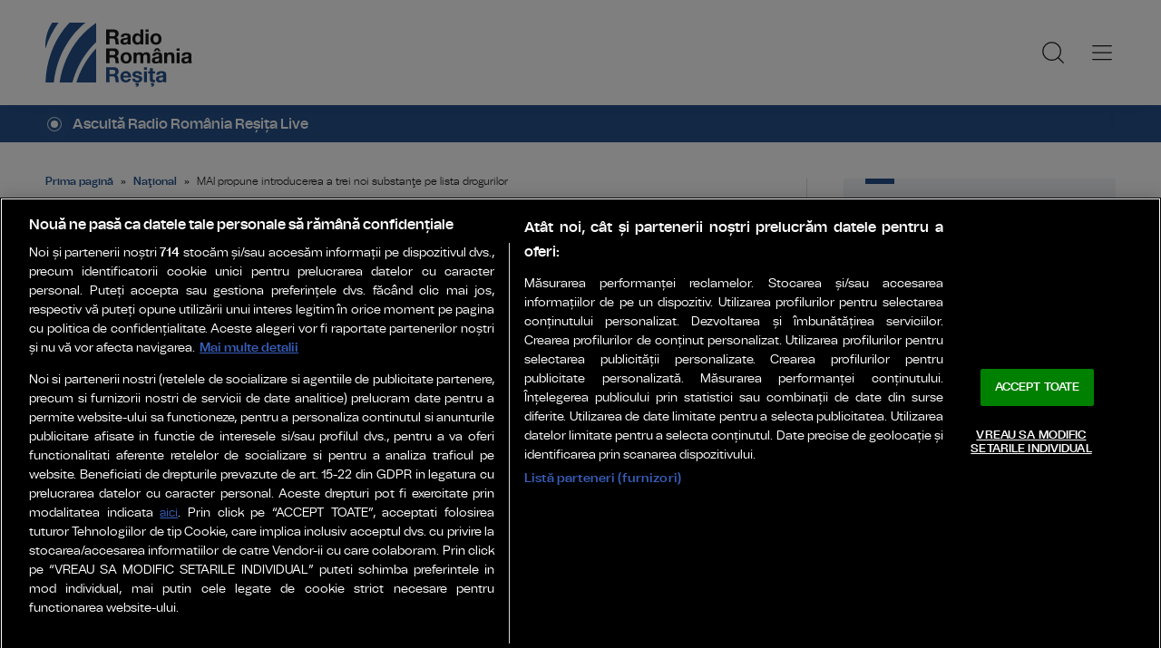

--- FILE ---
content_type: text/html; charset=UTF-8
request_url: https://www.radioresita.ro/national/mai-propune-introducerea-a-trei-noi-substante-pe-lista-drogurilor
body_size: 15722
content:
<!doctype html>
<html lang="ro-RO" xmlns:fb="http://www.facebook.com/2008/fbml">
<head>
    <!-- OptanonConsentNoticeStart -->
    <script src="https://cookie-cdn.cookiepro.com/scripttemplates/otSDKStub.js"  type="text/javascript" charset="UTF-8" data-domain-script="018fbead-8050-7007-9bb4-0bd938311357" ></script>
    <script type="text/javascript">
        function OptanonWrapper() { }
    </script>
    <!-- OptanonConsentNoticeEnd -->

    <meta charset="UTF-8">
    <meta name="viewport" content="width=device-width, initial-scale=1">
    <link rel="profile" href="https://gmpg.org/xfn/11">

            <meta name="cXenseParse:pageclass" content="article"/>
        <meta name="cXenseParse:url" content="https://www.radioresita.ro/national/mai-propune-introducerea-a-trei-noi-substante-pe-lista-drogurilor"/>
    
    <link rel="preconnect" href="https://fonts.googleapis.com">
    <link rel="preconnect" href="https://fonts.gstatic.com" crossorigin>
    <link href="https://fonts.googleapis.com/css2?family=Saira:ital,wght@0,400;0,500;0,600;1,400;1,600&display=swap" rel="stylesheet">

    <link rel="icon" type="image/x-icon" href="https://www.radioresita.ro/wp-content/themes/radioresita/images/favicons/favicon.ico" />
    <link rel="shortcut icon" type="image/png" href="https://www.radioresita.ro/wp-content/themes/radioresita/images/favicons/favicon.png"/>
    <link rel="icon" type="image/png" href="https://www.radioresita.ro/wp-content/themes/radioresita/images/favicons/favicon-16x16.png" sizes="16x16">
    <link rel="icon" type="image/png" href="https://www.radioresita.ro/wp-content/themes/radioresita/images/favicons/favicon-32x32.png" sizes="32x32">
    <link rel="icon" type="image/png" href="https://www.radioresita.ro/wp-content/themes/radioresita/images/favicons/favicon-96x96.png" sizes="96x96">
    <link rel="apple-touch-icon-precomposed" sizes="152x152" href="https://www.radioresita.ro/wp-content/themes/radioresita/images/favicons/favicon-152.png">
    <link rel="apple-touch-icon-precomposed" sizes="167x167" href="https://www.radioresita.ro/wp-content/themes/radioresita/images/favicons/favicon-167.png">
    <link rel="apple-touch-icon-precomposed" sizes="180x180" href="https://www.radioresita.ro/wp-content/themes/radioresita/images/favicons/favicon-180.png">
    <link rel="apple-touch-icon" sizes="180x180" href="https://www.radioresita.ro/wp-content/themes/radioresita/images/favicons/apple-touch-icon.png">
    <link rel="apple-touch-icon" sizes="256x256" href="https://www.radioresita.ro/wp-content/themes/radioresita/images/favicons/android-chrome-192x192.png">
    <link rel="apple-touch-icon" sizes="256x256" href="https://www.radioresita.ro/wp-content/themes/radioresita/images/favicons/android-chrome-256x256.png">
    <link rel="apple-touch-icon" sizes="256x256" href="https://www.radioresita.ro/wp-content/themes/radioresita/images/favicons/android-chrome-512x512.png">

    <!-- Cxense SATI script 3.0 begin -->
    <script type="text/plain" class="optanon-category-C0002"> window.cX = window.cX || {}; cX.callQueue = cX.callQueue || []; cX.callQueue.push(['setSiteId', '4732574958634481366']); cX.callQueue.push(['sendPageViewEvent']); </script>
    <script type="text/plain" class="optanon-category-C0002" async src="//code3.adtlgc.com/js/sati_init.js"></script>
    <script type="text/plain" class="optanon-category-C0002"> (function(d,s,e,t){e=d.createElement(s);e.type='text/java'+s;e.async='async'; e.src='http'+('https:'===location.protocol?'s://s':'://')+'cdn.cxense.com/cx.js'; t=d.getElementsByTagName(s)[0];t.parentNode.insertBefore(e,t);})(document,'script'); </script>
    <!-- Cxense SATI script 3.0 end -->

    <!-- Google tag (gtag.js) -->
    <script type="text/plain" class="optanon-category-C0002" async src="https://www.googletagmanager.com/gtag/js?id=G-NYZ3153GXM"></script>
    <script type="text/plain" class="optanon-category-C0002">
        window.dataLayer = window.dataLayer || [];
        function gtag(){dataLayer.push(arguments);}
        gtag('js', new Date());

        gtag('config', 'G-NYZ3153GXM');
    </script>

    <meta name='robots' content='index, follow, max-image-preview:large, max-snippet:-1, max-video-preview:-1' />
<!-- Jetpack Site Verification Tags -->
<meta name="google-site-verification" content="google2fba7ac4de0e39f0" />
<meta name="msvalidate.01" content="380A426554064E81FF35F8C15946155C" />

	<!-- This site is optimized with the Yoast SEO plugin v26.7 - https://yoast.com/wordpress/plugins/seo/ -->
	<title>MAI propune introducerea a trei noi substanţe pe lista drogurilor &#187; Radio România Reșița</title>
	<link rel="canonical" href="https://www.radioresita.ro/national/mai-propune-introducerea-a-trei-noi-substante-pe-lista-drogurilor" />
	<meta property="og:locale" content="ro_RO" />
	<meta property="og:type" content="article" />
	<meta property="og:title" content="MAI propune introducerea a trei noi substanţe pe lista drogurilor &#187; Radio România Reșița" />
	<meta property="og:description" content="Ministerul Afacerilor Interne a lansat în dezbatere publică un proiect de lege pentru completarea tabelelor cu drogurile incriminate de Legea 143/2000 cu trei noi substanţe. &#8216;Prezenta lege transpune Directiva delegată (UE) 2022/1326 a Comisiei din 18 martie 2022 de modificare a anexei (&#8230;) în ceea ce priveşte includerea unor substanţe psihoactive noi în definiţia termenului [&hellip;]" />
	<meta property="og:url" content="https://www.radioresita.ro/national/mai-propune-introducerea-a-trei-noi-substante-pe-lista-drogurilor" />
	<meta property="og:site_name" content="Radio România Reșița" />
	<meta property="article:publisher" content="https://www.facebook.com/RadioResita/" />
	<meta property="article:published_time" content="2022-10-20T10:40:12+00:00" />
	<meta property="article:modified_time" content="2022-10-20T11:50:26+00:00" />
	<meta property="og:image" content="https://www.radioresita.ro/wp-content/uploads/2022/10/bud-3801028_960_720.jpg" />
	<meta property="og:image:width" content="960" />
	<meta property="og:image:height" content="640" />
	<meta property="og:image:type" content="image/jpeg" />
	<meta name="author" content="Valentina Adam" />
	<meta name="twitter:card" content="summary_large_image" />
	<meta name="twitter:creator" content="@RadioResita" />
	<meta name="twitter:site" content="@RadioResita" />
	<meta name="twitter:label1" content="Scris de" />
	<meta name="twitter:data1" content="Valentina Adam" />
	<meta name="twitter:label2" content="Timp estimat pentru citire" />
	<meta name="twitter:data2" content="1 minut" />
	<script type="application/ld+json" class="yoast-schema-graph">{
	    "@context": "https://schema.org",
	    "@graph": [
	        {
	            "@type": "Article",
	            "@id": "https://www.radioresita.ro/national/mai-propune-introducerea-a-trei-noi-substante-pe-lista-drogurilor#article",
	            "isPartOf": {
	                "@id": "https://www.radioresita.ro/national/mai-propune-introducerea-a-trei-noi-substante-pe-lista-drogurilor"
	            },
	            "author": {
	                "name": "Valentina Adam",
	                "@id": "https://www.radioresita.ro/#/schema/person/2db036ee81e5143d61660b42244dc8e5"
	            },
	            "headline": "MAI propune introducerea a trei noi substanţe pe lista drogurilor",
	            "datePublished": "2022-10-20T10:40:12+00:00",
	            "dateModified": "2022-10-20T11:50:26+00:00",
	            "mainEntityOfPage": {
	                "@id": "https://www.radioresita.ro/national/mai-propune-introducerea-a-trei-noi-substante-pe-lista-drogurilor"
	            },
	            "wordCount": 148,
	            "commentCount": 0,
	            "publisher": {
	                "@id": "https://www.radioresita.ro/#organization"
	            },
	            "image": {
	                "@id": "https://www.radioresita.ro/national/mai-propune-introducerea-a-trei-noi-substante-pe-lista-drogurilor#primaryimage"
	            },
	            "thumbnailUrl": "https://i0.wp.com/www.radioresita.ro/wp-content/uploads/2022/10/bud-3801028_960_720.jpg?fit=960%2C640&ssl=1",
	            "keywords": [
	                "droguri",
	                "mai"
	            ],
	            "articleSection": [
	                "Naţional"
	            ],
	            "inLanguage": "ro-RO",
	            "potentialAction": [
	                {
	                    "@type": "CommentAction",
	                    "name": "Comment",
	                    "target": [
	                        "https://www.radioresita.ro/national/mai-propune-introducerea-a-trei-noi-substante-pe-lista-drogurilor#respond"
	                    ]
	                }
	            ]
	        },
	        {
	            "@type": "WebPage",
	            "@id": "https://www.radioresita.ro/national/mai-propune-introducerea-a-trei-noi-substante-pe-lista-drogurilor",
	            "url": "https://www.radioresita.ro/national/mai-propune-introducerea-a-trei-noi-substante-pe-lista-drogurilor",
	            "name": "MAI propune introducerea a trei noi substanţe pe lista drogurilor &#187; Radio România Reșița",
	            "isPartOf": {
	                "@id": "https://www.radioresita.ro/#website"
	            },
	            "primaryImageOfPage": {
	                "@id": "https://www.radioresita.ro/national/mai-propune-introducerea-a-trei-noi-substante-pe-lista-drogurilor#primaryimage"
	            },
	            "image": {
	                "@id": "https://www.radioresita.ro/national/mai-propune-introducerea-a-trei-noi-substante-pe-lista-drogurilor#primaryimage"
	            },
	            "thumbnailUrl": "https://i0.wp.com/www.radioresita.ro/wp-content/uploads/2022/10/bud-3801028_960_720.jpg?fit=960%2C640&ssl=1",
	            "datePublished": "2022-10-20T10:40:12+00:00",
	            "dateModified": "2022-10-20T11:50:26+00:00",
	            "breadcrumb": {
	                "@id": "https://www.radioresita.ro/national/mai-propune-introducerea-a-trei-noi-substante-pe-lista-drogurilor#breadcrumb"
	            },
	            "inLanguage": "ro-RO",
	            "potentialAction": [
	                {
	                    "@type": "ReadAction",
	                    "target": [
	                        "https://www.radioresita.ro/national/mai-propune-introducerea-a-trei-noi-substante-pe-lista-drogurilor"
	                    ]
	                }
	            ]
	        },
	        {
	            "@type": "ImageObject",
	            "inLanguage": "ro-RO",
	            "@id": "https://www.radioresita.ro/national/mai-propune-introducerea-a-trei-noi-substante-pe-lista-drogurilor#primaryimage",
	            "url": "https://i0.wp.com/www.radioresita.ro/wp-content/uploads/2022/10/bud-3801028_960_720.jpg?fit=960%2C640&ssl=1",
	            "contentUrl": "https://i0.wp.com/www.radioresita.ro/wp-content/uploads/2022/10/bud-3801028_960_720.jpg?fit=960%2C640&ssl=1",
	            "width": 960,
	            "height": 640
	        },
	        {
	            "@type": "BreadcrumbList",
	            "@id": "https://www.radioresita.ro/national/mai-propune-introducerea-a-trei-noi-substante-pe-lista-drogurilor#breadcrumb",
	            "itemListElement": [
	                {
	                    "@type": "ListItem",
	                    "position": 1,
	                    "name": "Prima pagină",
	                    "item": "https://www.radioresita.ro/"
	                },
	                {
	                    "@type": "ListItem",
	                    "position": 2,
	                    "name": "Naţional",
	                    "item": "https://www.radioresita.ro/national"
	                },
	                {
	                    "@type": "ListItem",
	                    "position": 3,
	                    "name": "MAI propune introducerea a trei noi substanţe pe lista drogurilor"
	                }
	            ]
	        },
	        {
	            "@type": "WebSite",
	            "@id": "https://www.radioresita.ro/#website",
	            "url": "https://www.radioresita.ro/",
	            "name": "Radio România Reșița",
	            "description": "Mai mult decât se aude!",
	            "publisher": {
	                "@id": "https://www.radioresita.ro/#organization"
	            },
	            "alternateName": "Radio Resita",
	            "inLanguage": "ro-RO"
	        },
	        {
	            "@type": "Organization",
	            "@id": "https://www.radioresita.ro/#organization",
	            "name": "Radio România Reșița",
	            "alternateName": "Radio Resita",
	            "url": "https://www.radioresita.ro/",
	            "logo": {
	                "@type": "ImageObject",
	                "inLanguage": "ro-RO",
	                "@id": "https://www.radioresita.ro/#/schema/logo/image/",
	                "url": "https://i0.wp.com/www.radioresita.ro/wp-content/uploads/2025/02/Logo-Radio-Romania-Resita-696x696px.png?fit=698%2C698&ssl=1",
	                "contentUrl": "https://i0.wp.com/www.radioresita.ro/wp-content/uploads/2025/02/Logo-Radio-Romania-Resita-696x696px.png?fit=698%2C698&ssl=1",
	                "width": 698,
	                "height": 698,
	                "caption": "Radio România Reșița"
	            },
	            "image": {
	                "@id": "https://www.radioresita.ro/#/schema/logo/image/"
	            },
	            "sameAs": [
	                "https://www.facebook.com/RadioResita/",
	                "https://x.com/RadioResita",
	                "https://www.instagram.com/radioromaniaresita/",
	                "https://www.tiktok.com/@radioromaniaresita",
	                "https://t.me/RResita",
	                "https://www.youtube.com/user/RadioRomaniaResita"
	            ]
	        },
	        {
	            "@type": "Person",
	            "@id": "https://www.radioresita.ro/#/schema/person/2db036ee81e5143d61660b42244dc8e5",
	            "name": "Valentina Adam",
	            "image": {
	                "@type": "ImageObject",
	                "inLanguage": "ro-RO",
	                "@id": "https://www.radioresita.ro/#/schema/person/image/",
	                "url": "https://secure.gravatar.com/avatar/93899ada59b3edea2652a2a964e8b785bcf8cef699fb6619aa471b84539424da?s=96&d=mm&r=g",
	                "contentUrl": "https://secure.gravatar.com/avatar/93899ada59b3edea2652a2a964e8b785bcf8cef699fb6619aa471b84539424da?s=96&d=mm&r=g",
	                "caption": "Valentina Adam"
	            },
	            "url": "https://www.radioresita.ro/author/valentina"
	        }
	    ]
	}</script>
	<!-- / Yoast SEO plugin. -->


<link rel='dns-prefetch' href='//stats.wp.com' />
<link rel='preconnect' href='//i0.wp.com' />
<link rel='preconnect' href='//c0.wp.com' />
<link rel="alternate" type="application/rss+xml" title="Radio România Reșița &raquo; Flux" href="https://www.radioresita.ro/feed" />
<link rel="alternate" type="application/rss+xml" title="Radio România Reșița &raquo; Flux comentarii" href="https://www.radioresita.ro/comments/feed" />
<link rel="alternate" type="application/rss+xml" title="Flux comentarii Radio România Reșița &raquo; MAI propune introducerea a trei noi substanţe pe lista drogurilor" href="https://www.radioresita.ro/national/mai-propune-introducerea-a-trei-noi-substante-pe-lista-drogurilor/feed" />
<link rel="alternate" title="oEmbed (JSON)" type="application/json+oembed" href="https://www.radioresita.ro/wp-json/oembed/1.0/embed?url=https%3A%2F%2Fwww.radioresita.ro%2Fnational%2Fmai-propune-introducerea-a-trei-noi-substante-pe-lista-drogurilor" />
<link rel="alternate" title="oEmbed (XML)" type="text/xml+oembed" href="https://www.radioresita.ro/wp-json/oembed/1.0/embed?url=https%3A%2F%2Fwww.radioresita.ro%2Fnational%2Fmai-propune-introducerea-a-trei-noi-substante-pe-lista-drogurilor&#038;format=xml" />
<style id='wp-img-auto-sizes-contain-inline-css' type='text/css'>
img:is([sizes=auto i],[sizes^="auto," i]){contain-intrinsic-size:3000px 1500px}
/*# sourceURL=wp-img-auto-sizes-contain-inline-css */
</style>
<style id='wp-emoji-styles-inline-css' type='text/css'>

	img.wp-smiley, img.emoji {
		display: inline !important;
		border: none !important;
		box-shadow: none !important;
		height: 1em !important;
		width: 1em !important;
		margin: 0 0.07em !important;
		vertical-align: -0.1em !important;
		background: none !important;
		padding: 0 !important;
	}
/*# sourceURL=wp-emoji-styles-inline-css */
</style>
<style id='wp-block-library-inline-css' type='text/css'>
:root{--wp-block-synced-color:#7a00df;--wp-block-synced-color--rgb:122,0,223;--wp-bound-block-color:var(--wp-block-synced-color);--wp-editor-canvas-background:#ddd;--wp-admin-theme-color:#007cba;--wp-admin-theme-color--rgb:0,124,186;--wp-admin-theme-color-darker-10:#006ba1;--wp-admin-theme-color-darker-10--rgb:0,107,160.5;--wp-admin-theme-color-darker-20:#005a87;--wp-admin-theme-color-darker-20--rgb:0,90,135;--wp-admin-border-width-focus:2px}@media (min-resolution:192dpi){:root{--wp-admin-border-width-focus:1.5px}}.wp-element-button{cursor:pointer}:root .has-very-light-gray-background-color{background-color:#eee}:root .has-very-dark-gray-background-color{background-color:#313131}:root .has-very-light-gray-color{color:#eee}:root .has-very-dark-gray-color{color:#313131}:root .has-vivid-green-cyan-to-vivid-cyan-blue-gradient-background{background:linear-gradient(135deg,#00d084,#0693e3)}:root .has-purple-crush-gradient-background{background:linear-gradient(135deg,#34e2e4,#4721fb 50%,#ab1dfe)}:root .has-hazy-dawn-gradient-background{background:linear-gradient(135deg,#faaca8,#dad0ec)}:root .has-subdued-olive-gradient-background{background:linear-gradient(135deg,#fafae1,#67a671)}:root .has-atomic-cream-gradient-background{background:linear-gradient(135deg,#fdd79a,#004a59)}:root .has-nightshade-gradient-background{background:linear-gradient(135deg,#330968,#31cdcf)}:root .has-midnight-gradient-background{background:linear-gradient(135deg,#020381,#2874fc)}:root{--wp--preset--font-size--normal:16px;--wp--preset--font-size--huge:42px}.has-regular-font-size{font-size:1em}.has-larger-font-size{font-size:2.625em}.has-normal-font-size{font-size:var(--wp--preset--font-size--normal)}.has-huge-font-size{font-size:var(--wp--preset--font-size--huge)}.has-text-align-center{text-align:center}.has-text-align-left{text-align:left}.has-text-align-right{text-align:right}.has-fit-text{white-space:nowrap!important}#end-resizable-editor-section{display:none}.aligncenter{clear:both}.items-justified-left{justify-content:flex-start}.items-justified-center{justify-content:center}.items-justified-right{justify-content:flex-end}.items-justified-space-between{justify-content:space-between}.screen-reader-text{border:0;clip-path:inset(50%);height:1px;margin:-1px;overflow:hidden;padding:0;position:absolute;width:1px;word-wrap:normal!important}.screen-reader-text:focus{background-color:#ddd;clip-path:none;color:#444;display:block;font-size:1em;height:auto;left:5px;line-height:normal;padding:15px 23px 14px;text-decoration:none;top:5px;width:auto;z-index:100000}html :where(.has-border-color){border-style:solid}html :where([style*=border-top-color]){border-top-style:solid}html :where([style*=border-right-color]){border-right-style:solid}html :where([style*=border-bottom-color]){border-bottom-style:solid}html :where([style*=border-left-color]){border-left-style:solid}html :where([style*=border-width]){border-style:solid}html :where([style*=border-top-width]){border-top-style:solid}html :where([style*=border-right-width]){border-right-style:solid}html :where([style*=border-bottom-width]){border-bottom-style:solid}html :where([style*=border-left-width]){border-left-style:solid}html :where(img[class*=wp-image-]){height:auto;max-width:100%}:where(figure){margin:0 0 1em}html :where(.is-position-sticky){--wp-admin--admin-bar--position-offset:var(--wp-admin--admin-bar--height,0px)}@media screen and (max-width:600px){html :where(.is-position-sticky){--wp-admin--admin-bar--position-offset:0px}}
/*wp_block_styles_on_demand_placeholder:696945699e8f2*/
/*# sourceURL=wp-block-library-inline-css */
</style>
<style id='classic-theme-styles-inline-css' type='text/css'>
/*! This file is auto-generated */
.wp-block-button__link{color:#fff;background-color:#32373c;border-radius:9999px;box-shadow:none;text-decoration:none;padding:calc(.667em + 2px) calc(1.333em + 2px);font-size:1.125em}.wp-block-file__button{background:#32373c;color:#fff;text-decoration:none}
/*# sourceURL=/wp-includes/css/classic-themes.min.css */
</style>
<link rel='stylesheet' id='srr-galerie-foto-blocuri-css' href='https://www.radioresita.ro/wp-content/plugins/srr-galerie-foto-blocuri/css/srr-galerie-foto-blocuri.css?ver=1.0.0' type='text/css' media='all' />
<link rel='stylesheet' id='srr-style-css' href='https://www.radioresita.ro/wp-content/themes/radioresita/style.css?ver=2025.12.05-3' type='text/css' media='all' />
<link rel='stylesheet' id='srr-default-css' href='https://www.radioresita.ro/wp-content/themes/radioresita/stylesheets/default.css?ver=2025.12.05-3' type='text/css' media='all' />
<link rel='stylesheet' id='srr-animate-css' href='https://www.radioresita.ro/wp-content/themes/radioresita/stylesheets/animate.css?ver=2025.12.05-3' type='text/css' media='all' />
<link rel='stylesheet' id='__EPYT__style-css' href='https://www.radioresita.ro/wp-content/plugins/youtube-embed-plus/styles/ytprefs.min.css?ver=14.2.4' type='text/css' media='all' />
<style id='__EPYT__style-inline-css' type='text/css'>

                .epyt-gallery-thumb {
                        width: 25%;
                }
                
                         @media (min-width:0px) and (max-width: 767px) {
                            .epyt-gallery-rowbreak {
                                display: none;
                            }
                            .epyt-gallery-allthumbs[class*="epyt-cols"] .epyt-gallery-thumb {
                                width: 100% !important;
                            }
                          }
/*# sourceURL=__EPYT__style-inline-css */
</style>
<link rel='stylesheet' id='wp-block-paragraph-css' href='https://c0.wp.com/c/6.9/wp-includes/blocks/paragraph/style.min.css' type='text/css' media='all' />
<script type="text/javascript" src="https://www.radioresita.ro/wp-content/themes/radioresita/js/wow.min.js?ver=2025.12.05-3" id="srr-wow-js"></script>
<script type="text/javascript" src="https://c0.wp.com/c/6.9/wp-includes/js/jquery/jquery.min.js" id="jquery-core-js"></script>
<script type="text/javascript" src="https://c0.wp.com/c/6.9/wp-includes/js/jquery/jquery-migrate.min.js" id="jquery-migrate-js"></script>
<script type="text/javascript" id="__ytprefs__-js-extra">
/* <![CDATA[ */
var _EPYT_ = {"ajaxurl":"https://www.radioresita.ro/wp-admin/admin-ajax.php","security":"227871c011","gallery_scrolloffset":"20","eppathtoscripts":"https://www.radioresita.ro/wp-content/plugins/youtube-embed-plus/scripts/","eppath":"https://www.radioresita.ro/wp-content/plugins/youtube-embed-plus/","epresponsiveselector":"[\"iframe.__youtube_prefs__\"]","epdovol":"1","version":"14.2.4","evselector":"iframe.__youtube_prefs__[src], iframe[src*=\"youtube.com/embed/\"], iframe[src*=\"youtube-nocookie.com/embed/\"]","ajax_compat":"","maxres_facade":"eager","ytapi_load":"light","pause_others":"","stopMobileBuffer":"1","facade_mode":"","not_live_on_channel":""};
//# sourceURL=__ytprefs__-js-extra
/* ]]> */
</script>
<script type="text/javascript" src="https://www.radioresita.ro/wp-content/plugins/youtube-embed-plus/scripts/ytprefs.min.js?ver=14.2.4" id="__ytprefs__-js"></script>
<link rel="https://api.w.org/" href="https://www.radioresita.ro/wp-json/" /><link rel="alternate" title="JSON" type="application/json" href="https://www.radioresita.ro/wp-json/wp/v2/posts/486451" /><link rel="EditURI" type="application/rsd+xml" title="RSD" href="https://www.radioresita.ro/xmlrpc.php?rsd" />

<link rel='shortlink' href='https://www.radioresita.ro/?p=486451' />
	<style>img#wpstats{display:none}</style>
		<link rel="icon" href="https://i0.wp.com/www.radioresita.ro/wp-content/uploads/2025/01/favicon.png?fit=32%2C32&#038;ssl=1" sizes="32x32" />
<link rel="icon" href="https://i0.wp.com/www.radioresita.ro/wp-content/uploads/2025/01/favicon.png?fit=192%2C192&#038;ssl=1" sizes="192x192" />
<link rel="apple-touch-icon" href="https://i0.wp.com/www.radioresita.ro/wp-content/uploads/2025/01/favicon.png?fit=180%2C180&#038;ssl=1" />
<meta name="msapplication-TileImage" content="https://i0.wp.com/www.radioresita.ro/wp-content/uploads/2025/01/favicon.png?fit=270%2C270&#038;ssl=1" />

    <script>
        new WOW().init();
    </script>
</head>

<body class="body--categorie" >
    <script> var ad = document.createElement('div'); ad.id = 'AdSense'; ad.className = 'AdSense'; ad.style.display = 'block'; ad.style.position = 'absolute'; ad.style.top = '-1px'; ad.style.height = '1px'; document.body.appendChild(ad); </script>
    <div id="fb-root"></div>
    <script async defer crossorigin="anonymous" src="https://connect.facebook.net/ro_RO/sdk.js#xfbml=1&version=v10.0" nonce="GYlIidB6"></script>
<header class="header">
    <div class="controller">
        <a href="https://www.radioresita.ro/" class="logo" rel="home" title="radioresita.ro">
                                    <img src="https://www.radioresita.ro/wp-content/themes/radioresita/images/custom/logo-main.svg" width="174" height="86" alt="radioresita.ro">
        </a>
        <nav class="menu">
            <a href="javascript:void(0)" onclick="mainMenu()" class="fader" id="fader--menu__main"></a>
            <ul class="menu__main" id="menu__main">
                <li class="menu__main__item  main-category main-category-type-taxonomy main-category-object-category menu-item"><a title="Muzică pentru viață" href="https://www.radioresita.ro/mpv">Muzică pentru viață</a></li>
<li class="menu__main__item  main-category main-category-type-custom main-category-object-custom main-category-has-children menu-item"><a title="ȘTIRI" href="#">ȘTIRI</a>
<ul class="sub-menu">
	<li class="menu__main__item  sub-item"><a title="Actualitate" href="https://www.radioresita.ro/actualitate">Actualitate</a></li>
	<li class="menu__main__item  sub-menu sub-menu-type-taxonomy sub-menu-object-category current-post-ancestor current-menu-parent current-post-parent menu-item"><a title="Naţional" href="https://www.radioresita.ro/national">Naţional</a></li>
	<li class="menu__main__item  sub-item"><a title="Internațional" href="https://www.radioresita.ro/international-2">Internațional</a></li>
	<li class="menu__main__item  sub-item"><a title="Sport" href="https://www.radioresita.ro/sport">Sport</a></li>
	<li class="menu__main__item  sub-item"><a title="Utilitar" href="https://www.radioresita.ro/utilitar">Utilitar</a></li>
	<li class="menu__main__item  sub-item"><a title="Cultură" href="https://www.radioresita.ro/cultura">Cultură</a></li>
	<li class="menu__main__item  sub-item"><a title="Evenimente" href="https://www.radioresita.ro/evenimente">Evenimente</a></li>
	<li class="menu__main__item  sub-item"><a title="Tehnologie" href="https://www.radioresita.ro/tehnologie">Tehnologie</a></li>
	<li class="menu__main__item  sub-item"><a title="Banatul Sârbesc" href="https://www.radioresita.ro/banatul-sarbesc">Banatul Sârbesc</a></li>
</ul>
</li>
<li class="menu__main__item  main-category main-category-type-custom main-category-object-custom main-category-has-children menu-item"><a title="Rubrici &#038; Emisiuni" href="#">Rubrici &#038; Emisiuni</a>
<ul class="sub-menu">
	<li class="menu__main__item  sub-item"><a title="Oameni și locuri" href="https://www.radioresita.ro/oameni-si-locuri">Oameni și locuri</a></li>
	<li class="menu__main__item  sub-item"><a title="Ocolul lumii în 365 de gusturi" href="https://www.radioresita.ro/ocolul-lumii-in-365-de-gusturi">Ocolul lumii în 365 de gusturi</a></li>
</ul>
</li>
<li class="menu__main__item  main-category main-category-type-custom main-category-object-custom main-category-has-children menu-item"><a title="Podcast" href="#">Podcast</a>
<ul class="sub-menu">
	<li class="menu__main__item  sub-item"><a title="Banatul în direct!" href="https://www.radioresita.ro/banatul-in-direct">Banatul în direct!</a></li>
	<li class="menu__main__item  sub-item"><a title="Academica" href="https://www.radioresita.ro/academica">Academica</a></li>
	<li class="menu__main__item  sub-item"><a title="Psihologul de serviciu" href="https://www.radioresita.ro/psihologul-de-serviciu">Psihologul de serviciu</a></li>
</ul>
</li>
<li class="menu__main__item  main-category main-category-type-post_type main-category-object-page menu-item"><a title="Program" href="https://www.radioresita.ro/program">Program</a></li>
<li class="menu__main__item  main-category main-category-type-post_type main-category-object-page menu-item"><a title="Regulament concursuri" href="https://www.radioresita.ro/regulament-concursuri">Regulament concursuri</a></li>
<li class="menu__main__item  main-category main-category-type-post_type main-category-object-page menu-item"><a title="Contact" href="https://www.radioresita.ro/contact">Contact</a></li>
<li class="menu__main__item  main-category main-category-type-post_type main-category-object-page menu-item"><a title="VIDEO live" href="https://www.radioresita.ro/video-live">VIDEO live</a></li>
                <li class="menu__main__close">
                    <a href="javascript:void(0)" onclick="mainMenu()"><img src="https://www.radioresita.ro/wp-content/themes/radioresita/images/close.svg" alt="Close" width="25" height="25"></a>
                </li>
                <li class="menu__social">
                    <ul>
                        <li><a href="https://www.facebook.com/RadioResita/"><img src="https://www.radioresita.ro/wp-content/themes/radioresita/images/FacebookLogo.svg" width="20" height="20" title="Facebook" target="_blank">Urmărește-ne pe Facebook</a></li>                        <li><a href="https://www.instagram.com/radioromaniaresita/"><img src="https://www.radioresita.ro/wp-content/themes/radioresita/images/InstagramLogo.svg" width="20" height="20" title="Instagram" target="_blank">Urmărește-ne pe Instagram</a></li>                        <li><a href="https://www.youtube.com/user/RadioRomaniaResita"><img src="https://www.radioresita.ro/wp-content/themes/radioresita/images/YoutubeLogo.svg" width="20" height="20" title="YouTube" target="_blank">Canalul nostru de YouTube</a></li>                        <li><a href="https://www.tiktok.com/@radioromaniaresita"><img src="https://www.radioresita.ro/wp-content/themes/radioresita/images/TikTok.svg" width="20" height="20" title="TikTok" target="_blank">Urmărește-ne pe TikTok</a></li>                        <li><a href="https://x.com/RadioResita"><img src="https://www.radioresita.ro/wp-content/themes/radioresita/images/xlogo.svg" width="20" height="20" title="Twitter" target="_blank">Urmărește-ne pe X</a></li>                        <li><a href="https://t.me/RResita"><img src="https://www.radioresita.ro/wp-content/themes/radioresita/images/TelegramLogo.svg" width="20" height="20" title="Telegram" target="_blank">Urmărește-ne pe Telegram</a></li>                                            </ul>
                </li>
            </ul>
            <a href="javascript:void(0)" onclick="popupSearch()" class="menu__icon"><img src="https://www.radioresita.ro/wp-content/themes/radioresita/images/MagnifyingGlass.svg" width="24" height="24"></a>
                        <a href="javascript:void(0)" onclick="mainMenu()" class="menu__icon menu__icon--mobile-only"><img src="https://www.radioresita.ro/wp-content/themes/radioresita/images/List.svg" width="24" height="24"></a>
        </nav>
    </div>
</header>

<a href="https://www.radioresita.ro/live-radio-resita" class="widget-live widget-live--mini" title="Ascultă Radio România Reșița Live" target="_blank">
    <div class="controller">
        <div class="widget-live__indicator"></div>
        <h2 class="widget-live__title">Ascultă Radio România Reșița Live</h2>
    </div>
</a>
<div class="articol-wrapper">
    <div class="controller">
        <article class="articol">
            <div class="breadcrumbs">
                </span></span><a href="https://www.radioresita.ro/">Prima pagină</a></span> » </span><a href="https://www.radioresita.ro/national">Naţional</a></span> » <span class="breadcrumb_last" aria-current="page">MAI propune introducerea a trei noi substanţe pe lista drogurilor</span></span>            </div>
            <h1>MAI propune introducerea a trei noi substanţe pe lista drogurilor</h1>
            <p class="articol__intro">
                Ministerul Afacerilor Interne a lansat în dezbatere publică un proiect de lege pentru completarea tabelelor cu drogurile incriminate de Legea 143/2000 cu trei noi substanţe.



            </p>
                            
                                                            <figure>
                                    <div class="thumb wow fadeIn">
                                        <img src="https://i0.wp.com/www.radioresita.ro/wp-content/uploads/2022/10/bud-3801028_960_720.jpg?resize=850%2C479&ssl=1" alt="MAI propune introducerea a trei noi substanţe pe lista drogurilor" title="MAI propune introducerea a trei noi substanţe pe lista drogurilor" width="750" height="465">
                                    </div>
                                                                    </figure>
                                                                                            <p class="articol__autor-data">Articol editat de <a href="https://www.radioresita.ro/author/valentina" title="Valentina Adam"><strong>Valentina Adam</strong></a>,
                                20 octombrie 2022, 13:40 / actualizat: 20 octombrie 2022, 14:50                </p>
            



<p>&#8216;<em>Prezenta lege transpune Directiva delegată (UE) 2022/1326 a Comisiei din 18 martie 2022 de modificare a anexei (&#8230;) în ceea ce priveşte includerea unor substanţe psihoactive noi în definiţia termenului &#8216;drog&#8217;, publicată în Jurnalul Oficial al Uniunii Europene</em>&#8216;, se arată în proiectul de act normativ.



<p><strong>Cele trei substanţe vizate sunt cunoscute sub prescurtările 3-MMC, 3-CMC şi Eutylone.</strong>



<p>Potrivit documentului citat, în ceea ce priveşte Directiva delegată UE 2022/1326 a Comisiei, aceasta are termen de implementare în legislaţia naţională data de 18 februarie 2023, iar substanţele conţinute de aceasta nu se regăsesc în tabelele-anexă ale Legii nr.143/2000, republicată, cu modificările şi completările ulterioare.



<p>Agerpres



<p>foto Pixabay.com
            <!-- #post-content-->
            <div class="share-buttons">
                <a href="https://www.facebook.com/sharer?u=https://www.radioresita.ro/national/mai-propune-introducerea-a-trei-noi-substante-pe-lista-drogurilor&amp;t=MAI propune introducerea a trei noi substanţe pe lista drogurilor;" class="share-buttons__fb" target="_blank" title="Share pe Facebook">Share pe Facebook</a>
                <a href="https://web.whatsapp.com/send?text=https://www.radioresita.ro/national/mai-propune-introducerea-a-trei-noi-substante-pe-lista-drogurilor" class="share-buttons__wa" target="_blank" title="Share pe Whatsapp">Share pe Whatsapp</a>
            </div>
                            <div class="tags" id="__tags">
                    <strong>Etichete:</strong>
                    <a href="https://www.radioresita.ro/tag/droguri" rel="tag">droguri</a><a href="https://www.radioresita.ro/tag/mai" rel="tag">mai</a>                </div>
                        
        </article><!--#article-->
        <aside class="articol-sidebar">
            <div class="ultima-ora">
                <h2 class="ultima-ora__titlu">Ultima oră</h2>
                                    <div class="news-item">
                        <div class="news-item__info">
                            <div class="news-item__title">
                                <h3>Senator POT de Caraș-Severin, în centrul unei controverse privind „Legea Pacientului Oncologic”</h3>
                            </div>
                        </div>
                        <a href="https://www.radioresita.ro/actualitate/proiectul-de-lege-privind-drepturile-si-serviciile-acordate-pacientilor-oncologici-initiat-de-senatorul-de-caras-severin-gheorghe-vela-a-generat-o-ampla-controversa-politica-si-publica" class="link" title="Senator POT de Caraș-Severin, în centrul unei controverse privind „Legea Pacientului Oncologic”">Senator POT de Caraș-Severin, în centrul unei controverse privind „Legea Pacientului Oncologic”</a>
                    </div>
                                    <div class="news-item">
                        <div class="news-item__info">
                            <div class="news-item__title">
                                <h3>BUCUREȘTI: Protest față de legea pentru combaterea extremismului</h3>
                            </div>
                        </div>
                        <a href="https://www.radioresita.ro/national/asa-numita-lege-vexler-inaspreste-pedepsele-pentru-fapte-de-fascism-legionarism-rasism-sau-xenofobie" class="link" title="BUCUREȘTI: Protest față de legea pentru combaterea extremismului">BUCUREȘTI: Protest față de legea pentru combaterea extremismului</a>
                    </div>
                                    <div class="news-item">
                        <div class="news-item__info">
                            <div class="news-item__title">
                                <h3>Termen limită pentru depunerea deconturilor justificative aferente eco-schemelor zootehnice în Campania 2025</h3>
                            </div>
                        </div>
                        <a href="https://www.radioresita.ro/agricultura/termen-limita-pentru-depunerea-deconturilor-justificative-aferente-eco-schemelor-zootehnice-campania-2025" class="link" title="Termen limită pentru depunerea deconturilor justificative aferente eco-schemelor zootehnice în Campania 2025">Termen limită pentru depunerea deconturilor justificative aferente eco-schemelor zootehnice în Campania 2025</a>
                    </div>
                                    <div class="news-item">
                        <div class="news-item__info">
                            <div class="news-item__title">
                                <h3>Oraviţa: sancțiune aplicată pentru neîndeplinirea obligației de întreținere a drumului în condiții de iarnă</h3>
                            </div>
                        </div>
                        <a href="https://www.radioresita.ro/actualitate/oravita-sanctiune-aplicata-pentru-neindeplinirea-obligatiei-de-intretinere-a-drumului-in-conditii-de-iarna" class="link" title="Oraviţa: sancțiune aplicată pentru neîndeplinirea obligației de întreținere a drumului în condiții de iarnă">Oraviţa: sancțiune aplicată pentru neîndeplinirea obligației de întreținere a drumului în condiții de iarnă</a>
                    </div>
                                    <div class="news-item">
                        <div class="news-item__info">
                            <div class="news-item__title">
                                <h3>Demisia city managerului Silviu Dumitrescu lasă liber un post-cheie în Primăria Lugoj</h3>
                            </div>
                        </div>
                        <a href="https://www.radioresita.ro/actualitate/demisia-city-managerului-silviu-dumitrescu-lasa-liber-un-post-cheie-in-primaria-lugoj" class="link" title="Demisia city managerului Silviu Dumitrescu lasă liber un post-cheie în Primăria Lugoj">Demisia city managerului Silviu Dumitrescu lasă liber un post-cheie în Primăria Lugoj</a>
                    </div>
                                    <div class="news-item">
                        <div class="news-item__info">
                            <div class="news-item__title">
                                <h3>Ambulanța pentru Monumente Banat: un an intens de intervenții și recunoaștere națională</h3>
                            </div>
                        </div>
                        <a href="https://www.radioresita.ro/cultura/pentru-ambulanta-pentru-monumente-banat-anul-recent-incheiat-a-fost-unul-plin" class="link" title="Ambulanța pentru Monumente Banat: un an intens de intervenții și recunoaștere națională">Ambulanța pentru Monumente Banat: un an intens de intervenții și recunoaștere națională</a>
                    </div>
                                <a href="https://www.radioresita.ro/cele-mai-noi-stiri-radio-resita" class="btn" title="Cele mai noi știri Radio Reșița">Mai multe...</a>
                <div class="app-links">
                    <a href="https://apps.apple.com/ro/app/radio-romania/id6449554123" target="_blank" style="position: relative;"><div class="jetpack-boost-guide" data-jetpack-boost-guide-id="2" style="top: 0px;"></div><img src="https://www.romania-actualitati.ro/templates/default/images/app-ios.png"></a>
                    <a href="https://play.google.com/store/apps/details?id=com.srr.radioromania" target="_blank" style="position: relative;"><div class="jetpack-boost-guide" data-jetpack-boost-guide-id="3" style="top: 0px;"></div><img src="https://www.romania-actualitati.ro/templates/default/images/app-android.png"></a>
                </div>
            </div>

                                <div class="news-item">
                        <div class="thumb">
                            <img src="https://i0.wp.com/www.radioresita.ro/wp-content/uploads/2026/01/Protest-bucuresti.jpg?resize=410%2C231&ssl=1" alt="BUCUREȘTI: Protest față de legea pentru combaterea extremismului" title="BUCUREȘTI: Protest față de legea pentru combaterea extremismului" width="630" height="355" class="wow fadeIn">
                        </div>
                        <div class="news-item__info">
                            <div class="news-item__cat-date">
                                <a href="https://www.radioresita.ro/national" class="news-item__category" title="Naţional">Naţional</a>
                                <span class="news-item__date">joi, 15 ianuarie 2026, 20:16</span>
                            </div>
                            <div class="news-item__title">
                                <h2>BUCUREȘTI: Protest față de legea pentru combaterea extremismului</h2>
                            </div>
                            <p class="news-item__intro">Așa-numita lege „Vexler” înăsprește pedepsele pentru fapte de fascism, legionarism, rasism sau xenofobie. Mii de persoane s-au adunat în...</p>
                        </div>
                        <a href="https://www.radioresita.ro/national/asa-numita-lege-vexler-inaspreste-pedepsele-pentru-fapte-de-fascism-legionarism-rasism-sau-xenofobie" class="link">BUCUREȘTI: Protest față de legea pentru combaterea extremismului</a>
                    </div>
                                    <div class="news-item">
                        <div class="thumb">
                            <img src="https://i0.wp.com/www.radioresita.ro/wp-content/uploads/2026/01/bani-pentru-alocatia-zilnica-de-hrana.jpg?resize=410%2C231&ssl=1" alt="Alocația zilnică de hrană crește la 32 de lei pentru categoriile vulnerabile" title="Alocația zilnică de hrană crește la 32 de lei pentru categoriile vulnerabile" width="630" height="355" class="wow fadeIn">
                        </div>
                        <div class="news-item__info">
                            <div class="news-item__cat-date">
                                <a href="https://www.radioresita.ro/national" class="news-item__category" title="Naţional">Naţional</a>
                                <span class="news-item__date">joi, 15 ianuarie 2026, 07:00</span>
                            </div>
                            <div class="news-item__title">
                                <h2>Alocația zilnică de hrană crește la 32 de lei pentru categoriile vulnerabile</h2>
                            </div>
                            <p class="news-item__intro">Alocația zilnică de hrană pentru copii, persoane cu dizabilități și vârstnici crește de la 22 la 32 de lei. Guvernul majorează și...</p>
                        </div>
                        <a href="https://www.radioresita.ro/national/alocatia-zilnica-de-hrana-creste-la-32-de-lei-pentru-categoriile-vulnerabile" class="link">Alocația zilnică de hrană crește la 32 de lei pentru categoriile vulnerabile</a>
                    </div>
                                    <div class="news-item">
                        <div class="thumb">
                            <img src="https://i0.wp.com/www.radioresita.ro/wp-content/uploads/2025/01/Ziua-Culturii-Nationale.jpg?resize=410%2C231&ssl=1" alt="Ziua Culturii Naționale, sărbătorită în toată țara prin evenimentele instituțiilor publice de cultură" title="Ziua Culturii Naționale, sărbătorită în toată țara prin evenimentele instituțiilor publice de cultură" width="630" height="355" class="wow fadeIn">
                        </div>
                        <div class="news-item__info">
                            <div class="news-item__cat-date">
                                <a href="https://www.radioresita.ro/national" class="news-item__category" title="Naţional">Naţional</a>
                                <span class="news-item__date">joi, 15 ianuarie 2026, 06:00</span>
                            </div>
                            <div class="news-item__title">
                                <h2>Ziua Culturii Naționale, sărbătorită în toată țara prin evenimentele instituțiilor publice de cultură</h2>
                            </div>
                            <p class="news-item__intro">Ziua Culturii Naționale 2026, marcată pe 15 ianuarie, este celebrată în întreaga țară printr-un program amplu de evenimente culturale...</p>
                        </div>
                        <a href="https://www.radioresita.ro/national/ziua-culturii-nationale-sarbatorita-in-toata-tara-prin-evenimentele-institutiilor-publice-de-cultura" class="link">Ziua Culturii Naționale, sărbătorită în toată țara prin evenimentele instituțiilor publice de cultură</a>
                    </div>
                                    <div class="news-item">
                        <div class="thumb">
                            <img src="https://i0.wp.com/www.radioresita.ro/wp-content/uploads/2024/05/MAE.jpeg?resize=410%2C231&ssl=1" alt="Ședință la MAE în contextul evoluțiilor de securitate din Iran; protecția cetățenilor români &#8211; o prioritate" title="Ședință la MAE în contextul evoluțiilor de securitate din Iran; protecția cetățenilor români &#8211; o prioritate" width="630" height="355" class="wow fadeIn">
                        </div>
                        <div class="news-item__info">
                            <div class="news-item__cat-date">
                                <a href="https://www.radioresita.ro/national" class="news-item__category" title="Naţional">Naţional</a>
                                <span class="news-item__date">miercuri, 14 ianuarie 2026, 21:09</span>
                            </div>
                            <div class="news-item__title">
                                <h2>Ședință la MAE în contextul evoluțiilor de securitate din Iran; protecția cetățenilor români &#8211; o prioritate</h2>
                            </div>
                            <p class="news-item__intro">Ministerul Afacerilor Externe este pregătit să acorde asistență consulară rapidă, indiferent de evoluția situației de securitate din Iran,...</p>
                        </div>
                        <a href="https://www.radioresita.ro/national/sedinta-la-mae-in-contextul-evolutiilor-de-securitate-din-iran-protectia-cetatenilor-romani-o-prioritate" class="link">Ședință la MAE în contextul evoluțiilor de securitate din Iran; protecția cetățenilor români &#8211; o prioritate</a>
                    </div>
                                    <div class="news-item">
                        <div class="thumb">
                            <img src="https://i0.wp.com/www.radioresita.ro/wp-content/uploads/2017/03/Radare-Automate-Timisoara.jpg?resize=410%2C231&ssl=1" alt="Radare fixe pe drumurile naționale și autostrăzi. De când devin active camerele care vor măsura viteza medie a mașinilor și unde vor fi montate" title="Radare fixe pe drumurile naționale și autostrăzi. De când devin active camerele care vor măsura viteza medie a mașinilor și unde vor fi montate" width="630" height="355" class="wow fadeIn">
                        </div>
                        <div class="news-item__info">
                            <div class="news-item__cat-date">
                                <a href="https://www.radioresita.ro/national" class="news-item__category" title="Naţional">Naţional</a>
                                <span class="news-item__date">miercuri, 14 ianuarie 2026, 18:00</span>
                            </div>
                            <div class="news-item__title">
                                <h2>Radare fixe pe drumurile naționale și autostrăzi. De când devin active camerele care vor măsura viteza medie a mașinilor și unde vor fi montate</h2>
                            </div>
                            <p class="news-item__intro">România va avea o rețea de camere video pe drumurile naționale și autostrăzi care vor funcționa și ca radare fixe și vor calcula viteza medie...</p>
                        </div>
                        <a href="https://www.radioresita.ro/national/radare-fixe-pe-drumurile-nationale-si-autostrazi-de-cand-devin-active-camerele-care-vor-masura-viteza-medie-a-masinilor-si-unde-vor-fi-montate" class="link">Radare fixe pe drumurile naționale și autostrăzi. De când devin active camerele care vor măsura viteza medie a mașinilor și unde vor fi montate</a>
                    </div>
                                    <div class="news-item">
                        <div class="thumb">
                            <img src="https://i0.wp.com/www.radioresita.ro/wp-content/uploads/2025/08/primariile-comunale-intra-in-greva-pe-termen-nelimitat.jpg?resize=410%2C231&ssl=1" alt="Proiect: Guvernul taie cu 10% cheltuielile cu salariile din administrația publică. Reduceri de posturi la nivel central și local" title="Proiect: Guvernul taie cu 10% cheltuielile cu salariile din administrația publică. Reduceri de posturi la nivel central și local" width="630" height="355" class="wow fadeIn">
                        </div>
                        <div class="news-item__info">
                            <div class="news-item__cat-date">
                                <a href="https://www.radioresita.ro/national" class="news-item__category" title="Naţional">Naţional</a>
                                <span class="news-item__date">miercuri, 14 ianuarie 2026, 08:04</span>
                            </div>
                            <div class="news-item__title">
                                <h2>Proiect: Guvernul taie cu 10% cheltuielile cu salariile din administrația publică. Reduceri de posturi la nivel central și local</h2>
                            </div>
                            <p class="news-item__intro">Guvernul României pregătește o reducere semnificativă a cheltuielilor de personal din administrația publică. Ministerul Dezvoltării a publicat...</p>
                        </div>
                        <a href="https://www.radioresita.ro/national/proiect-guvernul-taie-cu-10-cheltuielile-cu-salariile-din-administratia-publica-reduceri-de-posturi-la-nivel-central-si-local" class="link">Proiect: Guvernul taie cu 10% cheltuielile cu salariile din administrația publică. Reduceri de posturi la nivel central și local</a>
                    </div>
                        </aside><!--#aside-->
    </div>
</div>

<div class="widget-news widget-news--C">        <div class="controller">
                        <div class="widget-news__col">
                <div class="news-item">
                                            <div class="thumb">
                            <img src="https://i0.wp.com/www.radioresita.ro/wp-content/uploads/2025/12/politia-locala.jpg?resize=300%2C169&ssl=1" alt="Schimbări majore pentru poliţia locală, administraţiile mici şi cabinetele demnitarilor" title="Schimbări majore pentru poliţia locală, administraţiile mici şi cabinetele demnitarilor" width="630" height="355" class="wow fadeIn">
                        </div>
                                        <div class="news-item__info">
                        <div class="news-item__cat-date">
                            <a href="https://www.radioresita.ro/national" class="news-item__category" title="Naţional">Naţional</a>
                            <span class="news-item__date">miercuri, 14 ianuarie 2026, 07:32</span>
                        </div>
                        <div class="news-item__title">
                            <h2>Schimbări majore pentru poliţia locală, administraţiile mici şi cabinetele demnitarilor</h2>
                        </div>
                        <p class="news-item__intro">Un proiect de lege pus în dezbatere publică prevede schimbări majore pentru poliţia locală, administraţiile mici şi cabinetele demnitarilor....</p>
                    </div>
                    <a href="https://www.radioresita.ro/national/schimbari-majore-pentru-politia-locala-administratiile-mici-si-cabinetele-demnitarilor" class="link" title="Schimbări majore pentru poliţia locală, administraţiile mici şi cabinetele demnitarilor">Schimbări majore pentru poliţia locală, administraţiile mici şi cabinetele demnitarilor</a>
                </div>
            </div>
                            <div class="widget-news__col">
                <div class="news-item">
                                            <div class="thumb">
                            <img src="https://i0.wp.com/www.radioresita.ro/wp-content/uploads/2026/01/CSM.jpg?resize=300%2C169&ssl=1" alt="Judecătorii din CSM îi cer public Guvernului să deblocheze concursurile de admitere în magistratură" title="Judecătorii din CSM îi cer public Guvernului să deblocheze concursurile de admitere în magistratură" width="630" height="355" class="wow fadeIn">
                        </div>
                                        <div class="news-item__info">
                        <div class="news-item__cat-date">
                            <a href="https://www.radioresita.ro/national" class="news-item__category" title="Naţional">Naţional</a>
                            <span class="news-item__date">marți, 13 ianuarie 2026, 20:32</span>
                        </div>
                        <div class="news-item__title">
                            <h2>Judecătorii din CSM îi cer public Guvernului să deblocheze concursurile de admitere în magistratură</h2>
                        </div>
                        <p class="news-item__intro">Judecătorii din Consiliul Superior al Magistraturii (CSM) îi cer public Guvernului să adopte „de îndată” măsuri în vederea deblocării...</p>
                    </div>
                    <a href="https://www.radioresita.ro/national/judecatorii-din-csm-ii-cer-public-guvernului-sa-deblocheze-concursurile-de-admitere-in-magistratura" class="link" title="Judecătorii din CSM îi cer public Guvernului să deblocheze concursurile de admitere în magistratură">Judecătorii din CSM îi cer public Guvernului să deblocheze concursurile de admitere în magistratură</a>
                </div>
            </div>
                            <div class="widget-news__col">
                <div class="news-item">
                                            <div class="thumb">
                            <img src="https://i0.wp.com/www.radioresita.ro/wp-content/uploads/2025/11/premierul-Ilie-Bolojan-in-conferinta-de-presa-la-Guvern.jpg?resize=300%2C169&ssl=1" alt="Ilie Bolojan urmează să preia interimatul la Ministerul Educației" title="Ilie Bolojan urmează să preia interimatul la Ministerul Educației" width="630" height="355" class="wow fadeIn">
                        </div>
                                        <div class="news-item__info">
                        <div class="news-item__cat-date">
                            <a href="https://www.radioresita.ro/national" class="news-item__category" title="Naţional">Naţional</a>
                            <span class="news-item__date">marți, 13 ianuarie 2026, 19:05</span>
                        </div>
                        <div class="news-item__title">
                            <h2>Ilie Bolojan urmează să preia interimatul la Ministerul Educației</h2>
                        </div>
                        <p class="news-item__intro">Premierul Ilie Bolojan i-a transmis marți președintelui Nicușor Dan propunerea de revocare din funcția de ministru al Educației a lui Daniel...</p>
                    </div>
                    <a href="https://www.radioresita.ro/national/ilie-bolojan-urmeaza-sa-preia-interimatul-la-ministerul-educatiei" class="link" title="Ilie Bolojan urmează să preia interimatul la Ministerul Educației">Ilie Bolojan urmează să preia interimatul la Ministerul Educației</a>
                </div>
            </div>
                            <div class="widget-news__col">
                <div class="news-item">
                                            <div class="thumb">
                            <img src="https://i0.wp.com/www.radioresita.ro/wp-content/uploads/2026/01/barja-barca-dunare.jpg?resize=300%2C169&ssl=1" alt="Apele Române informează că o a doua barjă cu îngrășăminte chimice s-a scufundat în Dunăre, la Giurgiu, în aceeași zi cu cea din Zimnicea, săptămâna trecută" title="Apele Române informează că o a doua barjă cu îngrășăminte chimice s-a scufundat în Dunăre, la Giurgiu, în aceeași zi cu cea din Zimnicea, săptămâna trecută" width="630" height="355" class="wow fadeIn">
                        </div>
                                        <div class="news-item__info">
                        <div class="news-item__cat-date">
                            <a href="https://www.radioresita.ro/national" class="news-item__category" title="Naţional">Naţional</a>
                            <span class="news-item__date">marți, 13 ianuarie 2026, 18:02</span>
                        </div>
                        <div class="news-item__title">
                            <h2>Apele Române informează că o a doua barjă cu îngrășăminte chimice s-a scufundat în Dunăre, la Giurgiu, în aceeași zi cu cea din Zimnicea, săptămâna trecută</h2>
                        </div>
                        <p class="news-item__intro">Apele Române informează că o a doua barjă cu îngrășăminte chimice s-a scufundat în Dunăre, la Giurgiu, în aceeași zi cu cea din Zimnicea,...</p>
                    </div>
                    <a href="https://www.radioresita.ro/national/apele-romane-informeaza-ca-o-a-doua-barja-cu-ingrasaminte-chimice-s-a-scufundat-in-dunare-la-giurgiu-in-aceeasi-zi-cu-cea-din-zimnicea-saptamana-trecuta" class="link" title="Apele Române informează că o a doua barjă cu îngrășăminte chimice s-a scufundat în Dunăre, la Giurgiu, în aceeași zi cu cea din Zimnicea, săptămâna trecută">Apele Române informează că o a doua barjă cu îngrășăminte chimice s-a scufundat în Dunăre, la Giurgiu, în aceeași zi cu cea din Zimnicea, săptămâna trecută</a>
                </div>
            </div>
                    </div>
    </div>
    <div class="widget-news widget-news--D">        <div class="controller">
                        <div class="widget-news__col">
                <div class="news-item">
                                        <div class="news-item__info">
                        <div class="news-item__cat-date">
                            <a href="https://www.radioresita.ro/national" class="news-item__category" title="Naţional">Naţional</a>
                            <span class="news-item__date">marți, 13 ianuarie 2026, 17:32</span>
                        </div>
                        <div class="news-item__title">
                            <h2>Frigul sever afectează populația. Ministerul Sănătăţii vine cu recomandări</h2>
                        </div>
                        <p class="news-item__intro">În contextul temperaturilor scăzute din aceste zile, Ministerul Sănătății avertizează populația asupra riscurilor majore pentru sănătate...</p>
                    </div>
                    <a href="https://www.radioresita.ro/national/frigul-sever-afecteaza-populatia-ministerul-sanatatii-vine-cu-recomandari" class="link" title="Frigul sever afectează populația. Ministerul Sănătăţii vine cu recomandări">Frigul sever afectează populația. Ministerul Sănătăţii vine cu recomandări</a>
                </div>
            </div>
                            <div class="widget-news__col">
                <div class="news-item">
                                        <div class="news-item__info">
                        <div class="news-item__cat-date">
                            <a href="https://www.radioresita.ro/national" class="news-item__category" title="Naţional">Naţional</a>
                            <span class="news-item__date">luni, 12 ianuarie 2026, 20:46</span>
                        </div>
                        <div class="news-item__title">
                            <h2>Guvernul pregătește reducerea cu 10% a cheltuielilor salariale și majorarea vârstei de pensionare în instituțiile de forță</h2>
                        </div>
                        <p class="news-item__intro">Guvernul va adopta, săptămâna viitoare, pachetul de măsuri pentru reforma administrației publice, care prevede o reducere de 10% a anvelopei...</p>
                    </div>
                    <a href="https://www.radioresita.ro/national/guvernul-pregateste-reducerea-cu-10-a-cheltuielilor-salariale-si-majorarea-varstei-de-pensionare-in-institutiile-de-forta" class="link" title="Guvernul pregătește reducerea cu 10% a cheltuielilor salariale și majorarea vârstei de pensionare în instituțiile de forță">Guvernul pregătește reducerea cu 10% a cheltuielilor salariale și majorarea vârstei de pensionare în instituțiile de forță</a>
                </div>
            </div>
                            <div class="widget-news__col">
                <div class="news-item">
                                        <div class="news-item__info">
                        <div class="news-item__cat-date">
                            <a href="https://www.radioresita.ro/national" class="news-item__category" title="Naţional">Naţional</a>
                            <span class="news-item__date">luni, 12 ianuarie 2026, 08:53</span>
                        </div>
                        <div class="news-item__title">
                            <h2>Preţurile energiei au explodat pe fondul gerului: România printre cele mai afectate ţări</h2>
                        </div>
                        <p class="news-item__intro">Gerul extrem din Europa a dus la o explozie a preţurilor energiei spot, iar România se află printre cele mai afectate ţări. Luni, 12 ianuarie...</p>
                    </div>
                    <a href="https://www.radioresita.ro/national/preturile-energiei-au-explodat-pe-fondul-gerului-romania-printre-cele-mai-afectate-tari" class="link" title="Preţurile energiei au explodat pe fondul gerului: România printre cele mai afectate ţări">Preţurile energiei au explodat pe fondul gerului: România printre cele mai afectate ţări</a>
                </div>
            </div>
                            <div class="widget-news__col">
                <div class="news-item">
                                        <div class="news-item__info">
                        <div class="news-item__cat-date">
                            <a href="https://www.radioresita.ro/national" class="news-item__category" title="Naţional">Naţional</a>
                            <span class="news-item__date">duminică, 11 ianuarie 2026, 10:51</span>
                        </div>
                        <div class="news-item__title">
                            <h2>Peste 50% dintre coletele intrate în România după 1 ianuarie sunt taxate cu 25 de lei. Impact major al „taxei Temu”, arată datele curierilor</h2>
                        </div>
                        <p class="news-item__intro">Peste jumătate dintre coletele intrate în România după 1 ianuarie 2026 se încadrează la plata taxei de 25 de lei pentru coletele...</p>
                    </div>
                    <a href="https://www.radioresita.ro/national/peste-50-dintre-coletele-intrate-in-romania-dupa-1-ianuarie-sunt-taxate-cu-25-de-lei-impact-major-al-taxei-temu-arata-datele-curierilor" class="link" title="Peste 50% dintre coletele intrate în România după 1 ianuarie sunt taxate cu 25 de lei. Impact major al „taxei Temu”, arată datele curierilor">Peste 50% dintre coletele intrate în România după 1 ianuarie sunt taxate cu 25 de lei. Impact major al „taxei Temu”, arată datele curierilor</a>
                </div>
            </div>
                    </div>
    </div>
    
<footer class="footer">
    <div class="controller">
        <div class="footer__logo">
            <a href="#"><img src="https://www.radioresita.ro/wp-content/themes/radioresita/images/logo-srr-alb.svg" width="135" height="60" alt="Radio România Internațional"></a>
        </div>
        <div class="footer__col"><h4 class="footer__col__title">Radio</h4><ul><li><a href="https://www.radioromania.ro/" target="_blank" rel="noopener noreferrer">RadioRomania.ro</a></li><li><a href="https://www.romania-actualitati.ro/" target="_blank" rel="noopener noreferrer">Radio România Actualitaţi</a></li><li><a href="https://www.antenasatelor.ro/" target="_blank" rel="noopener noreferrer">Radio Antena Satelor</a></li><li><a href="https://www.radioromaniacultural.ro/" target="_blank" rel="noopener noreferrer">Radio România Cultural</a></li><li><a href="https://www.romania-muzical.ro/" target="_blank" rel="noopener noreferrer">Radio România Muzical</a></li><li><a href="https://www.rri.ro/" target="_blank" rel="noopener noreferrer">Radio România Internațional</a></li><li><a href="http://www.radio3net.ro/" target="_blank" rel="noopener noreferrer">Radio România 3 Net &quot;Florian Pittiş&quot;</a></li><li><a href="http://www.radiochisinau.md/" target="_blank" rel="noopener noreferrer">Radio România Chișinău</a></li><li><a href="https://tnr.srr.ro/" target="_blank" rel="noopener noreferrer">Teatrul Național Radiofonic</a></li><li><a href="https://www.eteatru.ro/" target="_blank" rel="noopener noreferrer">eTeatru.ro</a></li></ul></div><div class="footer__col"><h4 class="footer__col__title">Rețeaua regională</h4><ul><li><a href="https://www.radiobrasovfm.ro/" target="_blank" rel="noopener noreferrer">Radio România Brașov FM</a></li><li><a href="http://www.bucurestifm.ro/" target="_blank" rel="noopener noreferrer">Radio România București FM</a></li><li><a href="https://www.radiocluj.ro/" target="_blank" rel="noopener noreferrer">Radio România Cluj</a></li><li><a href="http://www.radioconstanta.ro/" target="_blank" rel="noopener noreferrer">Radio România Constanța</a></li><li><a href="https://www.radiooltenia.ro/" target="_blank" rel="noopener noreferrer">Radio România Oltenia Craiova</a></li><li><a href="http://www.radioiasi.ro/" target="_blank" rel="noopener noreferrer">Radio România Iași</a></li><li><a href="https://www.radioresita.ro/" target="_blank" rel="noopener noreferrer">Radio România Reșița</a></li><li><a href="http://www.radiomures.ro/" target="_blank" rel="noopener noreferrer">Radio România Târgu Mureș</a></li><li><a href="https://www.radiotimisoara.ro/" target="_blank" rel="noopener noreferrer">Radio România Timișoara</a></li><li><a href="https://www.bukarestiradio.ro/" target="_blank" rel="noopener noreferrer">Bukaresti Rádió Románia</a></li><li><a href="https://www.kolozsvariradio.ro/" target="_blank" rel="noopener noreferrer">Kolozsvári Rádió Románia</a></li><li><a href="https://www.marosvasarhelyiradio.ro/" target="_blank" rel="noopener noreferrer">Marosvásárhelyi Rádió Románia</a></li><li><a href="https://www.radiovacanta.ro/" target="_blank" rel="noopener noreferrer">Radio Vacanța</a></li></ul></div><div class="footer__col"><h4 class="footer__col__title">Proiecte editoriale</h4><ul><li><a href="https://www.gaudeamus.ro/" target="_blank" rel="noopener noreferrer">Târgul de Carte Gaudeamus Radio România</a></li><li><a href="https://www.edituracasaradio.ro/" target="_blank" rel="noopener noreferrer">Editura Casa Radio</a></li><li><a href="https://www.radio-arhive.ro/" target="_blank" rel="noopener noreferrer">Arhiva Radio România</a></li><li><a href="https://www.politicaromaneasca.ro/" target="_blank" rel="noopener noreferrer">Politică Românească</a></li><li><a href="https://www.stirilerazboiului.ro/" target="_blank" rel="noopener noreferrer">Știrile războiului</a></li><li><a href="http://www.radioromaniaregional.ro/" target="_blank" rel="noopener noreferrer">Radio România Regional</a></li><li><a href="http://www.eualegromania.ro/" target="_blank" rel="noopener noreferrer">Eu aleg România</a></li><li><a href="http://www.romaniadenota10.ro/" target="_blank" rel="noopener noreferrer">România de Nota 10</a></li><li><a href="https://www.ambasadoriistiintei.ro/" target="_blank" rel="noopener noreferrer">Ambasadorii Științei</a></li><li><a href="http://www.workandlive.ro" target="_blank" rel="noopener noreferrer">Work and live</a></li></ul><h4 class="footer__col__title">Agenţie de presă</h4><ul><li><a href="https://www.rador.ro/" target="_blank" rel="noopener noreferrer">Rador Radio România</a></li></ul><h4 class="footer__col__title">Concerte și Evenimente</h4><ul><li><a href="https://orchestre.srr.ro/" target="_blank" rel="noopener noreferrer">Sala Radio &amp; Orchestre și Coruri</a></li></ul></div><div class="footer__col"><h4 class="footer__col__title">Instituţii Publice</h4><ul><li><a href="https://www.srr.ro" target="_blank" rel="noopener noreferrer">Societatea Română de Radiodifuziune</a></li><li><a href="https://www.presidency.ro/" target="_blank" rel="noopener noreferrer">Administrația Prezidențială</a></li><li><a href="https://www.gov.ro/" target="_blank" rel="noopener noreferrer">Guvernul României</a></li><li><a href="https://www.parlament.ro/" target="_blank" rel="noopener noreferrer">Parlamentul României</a></li><li><a href="https://www.senat.ro/" target="_blank" rel="noopener noreferrer">Senat</a></li><li><a href="https://www.cdep.ro/" target="_blank" rel="noopener noreferrer">Camera Deputaților</a></li><li><a href="https://www.cna.ro/" target="_blank" rel="noopener noreferrer">Consiliul Național al Audiovizualului </a></li></ul></div>        <div class="footer__row">
            <ul>
                <li><a title="Despre noi" href="https://www.radioresita.ro/despre-noi">Despre noi</a></li>
<li><a title="Contact" href="https://www.radioresita.ro/contact">Contact</a></li>
<li><a title="Termeni și condiții" href="https://www.radioresita.ro/termeni-si-conditii">Termeni și condiții</a></li>
                <li>
                    <!-- CookiePro Cookies Settings button start -->
                    <a href="javascript:Optanon.ToggleInfoDisplay();" target="_self" id="ot-sdk-btn">Modifică Setările</a>
                    <!-- CookiePro Cookies Settings button end -->
                </li>
            </ul>
            <p>Radio România &copy; 2026</p>
            <p>Str. General Berthelot, Nr. 60-64, RO-010165, București, România</p>
        </div>
    </div>
</footer>

<div class="popup-search" id="popup-search">
    <a href="javascript:void(0)" onclick="popupSearch()" class="fader"></a>
    <div class="popup-search__inner">
        <a href="javascript:void(0)" onclick="popupSearch()" class="close"></a>
        <h2 class="popup-search__title">Caută</h2>
        <form action="/" class="popup-search__form" method="get">
            <input type="search" placeholder="Cuvinte cheie..." id="input-search" name="s">
            <button>Caută</button>
        </form>
    </div>
</div>


<script type="speculationrules">
{"prefetch":[{"source":"document","where":{"and":[{"href_matches":"/*"},{"not":{"href_matches":["/wp-*.php","/wp-admin/*","/wp-content/uploads/*","/wp-content/*","/wp-content/plugins/*","/wp-content/themes/radioresita/*","/*\\?(.+)"]}},{"not":{"selector_matches":"a[rel~=\"nofollow\"]"}},{"not":{"selector_matches":".no-prefetch, .no-prefetch a"}}]},"eagerness":"conservative"}]}
</script>
<script type="text/javascript" src="https://www.radioresita.ro/wp-content/plugins/srr-galerie-foto-blocuri/js/srr-galerie-foto-blocuri.js?ver=1.0.0" id="srr-galerie-foto-blocuri-js"></script>
<script type="text/javascript" src="https://www.radioresita.ro/wp-content/plugins/youtube-embed-plus/scripts/fitvids.min.js?ver=14.2.4" id="__ytprefsfitvids__-js"></script>
<script type="text/javascript" id="jetpack-stats-js-before">
/* <![CDATA[ */
_stq = window._stq || [];
_stq.push([ "view", {"v":"ext","blog":"70379794","post":"486451","tz":"2","srv":"www.radioresita.ro","j":"1:15.4"} ]);
_stq.push([ "clickTrackerInit", "70379794", "486451" ]);
//# sourceURL=jetpack-stats-js-before
/* ]]> */
</script>
<script type="text/javascript" src="https://stats.wp.com/e-202603.js" id="jetpack-stats-js" defer="defer" data-wp-strategy="defer"></script>
<script id="wp-emoji-settings" type="application/json">
{"baseUrl":"https://s.w.org/images/core/emoji/17.0.2/72x72/","ext":".png","svgUrl":"https://s.w.org/images/core/emoji/17.0.2/svg/","svgExt":".svg","source":{"concatemoji":"https://www.radioresita.ro/wp-includes/js/wp-emoji-release.min.js?ver=6.9"}}
</script>
<script type="module">
/* <![CDATA[ */
/*! This file is auto-generated */
const a=JSON.parse(document.getElementById("wp-emoji-settings").textContent),o=(window._wpemojiSettings=a,"wpEmojiSettingsSupports"),s=["flag","emoji"];function i(e){try{var t={supportTests:e,timestamp:(new Date).valueOf()};sessionStorage.setItem(o,JSON.stringify(t))}catch(e){}}function c(e,t,n){e.clearRect(0,0,e.canvas.width,e.canvas.height),e.fillText(t,0,0);t=new Uint32Array(e.getImageData(0,0,e.canvas.width,e.canvas.height).data);e.clearRect(0,0,e.canvas.width,e.canvas.height),e.fillText(n,0,0);const a=new Uint32Array(e.getImageData(0,0,e.canvas.width,e.canvas.height).data);return t.every((e,t)=>e===a[t])}function p(e,t){e.clearRect(0,0,e.canvas.width,e.canvas.height),e.fillText(t,0,0);var n=e.getImageData(16,16,1,1);for(let e=0;e<n.data.length;e++)if(0!==n.data[e])return!1;return!0}function u(e,t,n,a){switch(t){case"flag":return n(e,"\ud83c\udff3\ufe0f\u200d\u26a7\ufe0f","\ud83c\udff3\ufe0f\u200b\u26a7\ufe0f")?!1:!n(e,"\ud83c\udde8\ud83c\uddf6","\ud83c\udde8\u200b\ud83c\uddf6")&&!n(e,"\ud83c\udff4\udb40\udc67\udb40\udc62\udb40\udc65\udb40\udc6e\udb40\udc67\udb40\udc7f","\ud83c\udff4\u200b\udb40\udc67\u200b\udb40\udc62\u200b\udb40\udc65\u200b\udb40\udc6e\u200b\udb40\udc67\u200b\udb40\udc7f");case"emoji":return!a(e,"\ud83e\u1fac8")}return!1}function f(e,t,n,a){let r;const o=(r="undefined"!=typeof WorkerGlobalScope&&self instanceof WorkerGlobalScope?new OffscreenCanvas(300,150):document.createElement("canvas")).getContext("2d",{willReadFrequently:!0}),s=(o.textBaseline="top",o.font="600 32px Arial",{});return e.forEach(e=>{s[e]=t(o,e,n,a)}),s}function r(e){var t=document.createElement("script");t.src=e,t.defer=!0,document.head.appendChild(t)}a.supports={everything:!0,everythingExceptFlag:!0},new Promise(t=>{let n=function(){try{var e=JSON.parse(sessionStorage.getItem(o));if("object"==typeof e&&"number"==typeof e.timestamp&&(new Date).valueOf()<e.timestamp+604800&&"object"==typeof e.supportTests)return e.supportTests}catch(e){}return null}();if(!n){if("undefined"!=typeof Worker&&"undefined"!=typeof OffscreenCanvas&&"undefined"!=typeof URL&&URL.createObjectURL&&"undefined"!=typeof Blob)try{var e="postMessage("+f.toString()+"("+[JSON.stringify(s),u.toString(),c.toString(),p.toString()].join(",")+"));",a=new Blob([e],{type:"text/javascript"});const r=new Worker(URL.createObjectURL(a),{name:"wpTestEmojiSupports"});return void(r.onmessage=e=>{i(n=e.data),r.terminate(),t(n)})}catch(e){}i(n=f(s,u,c,p))}t(n)}).then(e=>{for(const n in e)a.supports[n]=e[n],a.supports.everything=a.supports.everything&&a.supports[n],"flag"!==n&&(a.supports.everythingExceptFlag=a.supports.everythingExceptFlag&&a.supports[n]);var t;a.supports.everythingExceptFlag=a.supports.everythingExceptFlag&&!a.supports.flag,a.supports.everything||((t=a.source||{}).concatemoji?r(t.concatemoji):t.wpemoji&&t.twemoji&&(r(t.twemoji),r(t.wpemoji)))});
//# sourceURL=https://www.radioresita.ro/wp-includes/js/wp-emoji-loader.min.js
/* ]]> */
</script>

<a href="#top" class="back-to-top"></a>
<div id="top" class="top"></div>
<script src="//ajax.googleapis.com/ajax/libs/jquery/2.2.0/jquery.min.js"></script>
<script>
    $(function() {
        $('a[href*="#"]:not([href="#"])').click(function() {
            if (location.pathname.replace(/^\//,'') == this.pathname.replace(/^\//,'') && location.hostname == this.hostname) {
                var target = $(this.hash);
                target = target.length ? target : $('[name=' + this.hash.slice(1) +']');
                if (target.length) {
                    $('html, body').animate({
                        scrollTop: target.offset().top
                    }, 750);
                    return false;
                }
            }
        });
    });
</script>
 
<!--
    <script defer type="text/javascript" src="//ajax.googleapis.com/ajax/libs/jquery/3.5.1/jquery.min.js"></script>
    <script defer type="text/javascript" src="/js/utils.js?1"></script>
-->
<script src="https://www.radioresita.ro/wp-content/themes/radioresita/js/main.js"></script>
<script type="text/plain" class="optanon-category-C0002"> cX.callQueue.push(['invoke', function () { console.log(document.getElementById('AdSense').clientHeight); let isAdBlockDetected = !document.getElementById('AdSense').clientHeight ? 'Yes' : 'No'; console.log('HasAdBlock : ' + isAdBlockDetected); cX.setEventAttributes({origin: 'brt-adblock', persistedQueryId: 'fcadb0c22bec63a3e94af5a65644fc6b869880e0'}); cX.sendEvent('adBlockerDetection', {adBlockerDetected: isAdBlockDetected}); document.getElementById('status').innerHTML = isAdBlockDetected; }]); </script>
</body>
</html>
